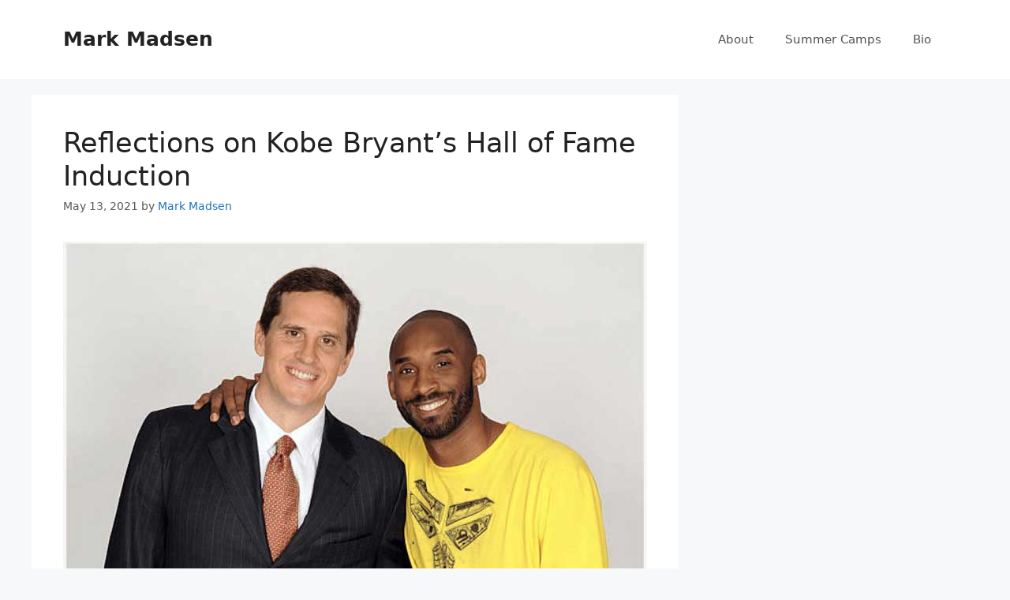

--- FILE ---
content_type: text/html; charset=UTF-8
request_url: https://markmadsen.com/?topics=640-911_Test-Software.html
body_size: 15515
content:
<!DOCTYPE html>
<html lang="en-US">
<head>
	<meta charset="UTF-8">
	<meta name='robots' content='index, follow, max-image-preview:large, max-snippet:-1, max-video-preview:-1' />
	<style>img:is([sizes="auto" i], [sizes^="auto," i]) { contain-intrinsic-size: 3000px 1500px }</style>
	<link rel="preload" href="https://mk0markmadsencohlh24.kinstacdn.com/wp-includes/js/dist/vendor/wp-polyfill.min.js?ver=7.4.4" as="script"><link rel="preload" href="https://mk0markmadsencohlh24.kinstacdn.com/wp-includes/css/dist/block-library/style.min.css?ver=5.7.2" as="style"><link rel="preload" href="https://mk0markmadsencohlh24.kinstacdn.com/wp-content/uploads/2021/05/favicon-32x32-1.png" as="image"><link rel="preload" href="https://mk0markmadsencohlh24.kinstacdn.com/wp-includes/js/jquery/jquery.min.js?ver=3.5.1" as="script"><meta name="viewport" content="width=device-width, initial-scale=1">
	<!-- This site is optimized with the Yoast SEO Premium plugin v26.2 (Yoast SEO v26.2) - https://yoast.com/wordpress/plugins/seo/ -->
	<title>Mark Madsen former Lakers and Timberwolves player and current UVU head coach</title>
	<meta name="description" content="Mark Madsen played in the NBA for nine seasons. He played with three Hall of Fame players including Kobe Bryant, Shaquille O&#039;Neal and Kevin Garnett. From dancing celebrations at Lakers parades to coaching Madsen loves basketball." />
	<link rel="canonical" href="https://markmadsen.com/" />
	<link rel="next" href="https://markmadsen.com/page/2/" />
	<meta property="og:locale" content="en_US" />
	<meta property="og:type" content="website" />
	<meta property="og:title" content="Mark Madsen" />
	<meta property="og:description" content="Mark Madsen played in the NBA for nine seasons. He played with three Hall of Fame players including Kobe Bryant, Shaquille O&#039;Neal and Kevin Garnett. From dancing celebrations at Lakers parades to coaching Madsen loves basketball." />
	<meta property="og:url" content="https://markmadsen.com/" />
	<meta property="og:site_name" content="Mark Madsen" />
	<meta name="twitter:card" content="summary_large_image" />
	<meta name="twitter:site" content="@madsen_mark" />
	<script type="application/ld+json" class="yoast-schema-graph">{"@context":"https://schema.org","@graph":[{"@type":"CollectionPage","@id":"https://markmadsen.com/","url":"https://markmadsen.com/","name":"Mark Madsen former Lakers and Timberwolves player and current UVU head coach","isPartOf":{"@id":"https://markmadsen.com/#website"},"about":{"@id":"https://markmadsen.com/#/schema/person/31b3ebcad6e5a980432bbb4bffa4db7f"},"description":"Mark Madsen played in the NBA for nine seasons. He played with three Hall of Fame players including Kobe Bryant, Shaquille O'Neal and Kevin Garnett. From dancing celebrations at Lakers parades to coaching Madsen loves basketball.","breadcrumb":{"@id":"https://markmadsen.com/#breadcrumb"},"inLanguage":"en-US"},{"@type":"BreadcrumbList","@id":"https://markmadsen.com/#breadcrumb","itemListElement":[{"@type":"ListItem","position":1,"name":"Home"}]},{"@type":"WebSite","@id":"https://markmadsen.com/#website","url":"https://markmadsen.com/","name":"Mark Madsen","description":"Sports, Happenings, and More...","publisher":{"@id":"https://markmadsen.com/#/schema/person/31b3ebcad6e5a980432bbb4bffa4db7f"},"potentialAction":[{"@type":"SearchAction","target":{"@type":"EntryPoint","urlTemplate":"https://markmadsen.com/?s={search_term_string}"},"query-input":{"@type":"PropertyValueSpecification","valueRequired":true,"valueName":"search_term_string"}}],"inLanguage":"en-US"},{"@type":["Person","Organization"],"@id":"https://markmadsen.com/#/schema/person/31b3ebcad6e5a980432bbb4bffa4db7f","name":"Mark Madsen","image":{"@type":"ImageObject","inLanguage":"en-US","@id":"https://markmadsen.com/#/schema/person/image/","url":"https://secure.gravatar.com/avatar/0fd80c7fd1f33b560b4e4053a44b83dcdb24ed2a64f1e7cd950902f0d5079674?s=96&d=mm&r=g","contentUrl":"https://secure.gravatar.com/avatar/0fd80c7fd1f33b560b4e4053a44b83dcdb24ed2a64f1e7cd950902f0d5079674?s=96&d=mm&r=g","caption":"Mark Madsen"},"logo":{"@id":"https://markmadsen.com/#/schema/person/image/"},"description":"Mark Madsen is the head basketball coach at Utah Valley University. He played nine years in the NBA (2000-2009) as a member of both the Los Angeles Lakers and the Minnesota Timberwolves. He began coaching in 2009 for the NBA G-League and eventually returned to the LA Lakers where he spent six seasons as an assistant. He married the former Hannah Harkness and the couple has two young children.","sameAs":["http://www.facebook.com/madsen1","http://www.instagram.com/madsen_mark","https://x.com/madsen_mark"]}]}</script>
	<meta name="google-site-verification" content="EAtn0khcyMVXVLLWxRiIzzjEcLAQbSP6qvdEu7OcflY" />
	<!-- / Yoast SEO Premium plugin. -->


<link rel="alternate" type="application/rss+xml" title="Mark Madsen &raquo; Feed" href="https://markmadsen.com/feed/" />
<link rel="alternate" type="application/rss+xml" title="Mark Madsen &raquo; Comments Feed" href="https://markmadsen.com/comments/feed/" />
<script>
window._wpemojiSettings = {"baseUrl":"https:\/\/s.w.org\/images\/core\/emoji\/16.0.1\/72x72\/","ext":".png","svgUrl":"https:\/\/s.w.org\/images\/core\/emoji\/16.0.1\/svg\/","svgExt":".svg","source":{"concatemoji":"https:\/\/markmadsen.com\/wp-includes\/js\/wp-emoji-release.min.js?ver=6.8.3"}};
/*! This file is auto-generated */
!function(s,n){var o,i,e;function c(e){try{var t={supportTests:e,timestamp:(new Date).valueOf()};sessionStorage.setItem(o,JSON.stringify(t))}catch(e){}}function p(e,t,n){e.clearRect(0,0,e.canvas.width,e.canvas.height),e.fillText(t,0,0);var t=new Uint32Array(e.getImageData(0,0,e.canvas.width,e.canvas.height).data),a=(e.clearRect(0,0,e.canvas.width,e.canvas.height),e.fillText(n,0,0),new Uint32Array(e.getImageData(0,0,e.canvas.width,e.canvas.height).data));return t.every(function(e,t){return e===a[t]})}function u(e,t){e.clearRect(0,0,e.canvas.width,e.canvas.height),e.fillText(t,0,0);for(var n=e.getImageData(16,16,1,1),a=0;a<n.data.length;a++)if(0!==n.data[a])return!1;return!0}function f(e,t,n,a){switch(t){case"flag":return n(e,"\ud83c\udff3\ufe0f\u200d\u26a7\ufe0f","\ud83c\udff3\ufe0f\u200b\u26a7\ufe0f")?!1:!n(e,"\ud83c\udde8\ud83c\uddf6","\ud83c\udde8\u200b\ud83c\uddf6")&&!n(e,"\ud83c\udff4\udb40\udc67\udb40\udc62\udb40\udc65\udb40\udc6e\udb40\udc67\udb40\udc7f","\ud83c\udff4\u200b\udb40\udc67\u200b\udb40\udc62\u200b\udb40\udc65\u200b\udb40\udc6e\u200b\udb40\udc67\u200b\udb40\udc7f");case"emoji":return!a(e,"\ud83e\udedf")}return!1}function g(e,t,n,a){var r="undefined"!=typeof WorkerGlobalScope&&self instanceof WorkerGlobalScope?new OffscreenCanvas(300,150):s.createElement("canvas"),o=r.getContext("2d",{willReadFrequently:!0}),i=(o.textBaseline="top",o.font="600 32px Arial",{});return e.forEach(function(e){i[e]=t(o,e,n,a)}),i}function t(e){var t=s.createElement("script");t.src=e,t.defer=!0,s.head.appendChild(t)}"undefined"!=typeof Promise&&(o="wpEmojiSettingsSupports",i=["flag","emoji"],n.supports={everything:!0,everythingExceptFlag:!0},e=new Promise(function(e){s.addEventListener("DOMContentLoaded",e,{once:!0})}),new Promise(function(t){var n=function(){try{var e=JSON.parse(sessionStorage.getItem(o));if("object"==typeof e&&"number"==typeof e.timestamp&&(new Date).valueOf()<e.timestamp+604800&&"object"==typeof e.supportTests)return e.supportTests}catch(e){}return null}();if(!n){if("undefined"!=typeof Worker&&"undefined"!=typeof OffscreenCanvas&&"undefined"!=typeof URL&&URL.createObjectURL&&"undefined"!=typeof Blob)try{var e="postMessage("+g.toString()+"("+[JSON.stringify(i),f.toString(),p.toString(),u.toString()].join(",")+"));",a=new Blob([e],{type:"text/javascript"}),r=new Worker(URL.createObjectURL(a),{name:"wpTestEmojiSupports"});return void(r.onmessage=function(e){c(n=e.data),r.terminate(),t(n)})}catch(e){}c(n=g(i,f,p,u))}t(n)}).then(function(e){for(var t in e)n.supports[t]=e[t],n.supports.everything=n.supports.everything&&n.supports[t],"flag"!==t&&(n.supports.everythingExceptFlag=n.supports.everythingExceptFlag&&n.supports[t]);n.supports.everythingExceptFlag=n.supports.everythingExceptFlag&&!n.supports.flag,n.DOMReady=!1,n.readyCallback=function(){n.DOMReady=!0}}).then(function(){return e}).then(function(){var e;n.supports.everything||(n.readyCallback(),(e=n.source||{}).concatemoji?t(e.concatemoji):e.wpemoji&&e.twemoji&&(t(e.twemoji),t(e.wpemoji)))}))}((window,document),window._wpemojiSettings);
</script>
<link rel='stylesheet' id='sbi_styles-css' href='https://markmadsen.com/wp-content/plugins/instagram-feed/css/sbi-styles.min.css?ver=6.9.1' media='all' />
<style id='wp-emoji-styles-inline-css'>

	img.wp-smiley, img.emoji {
		display: inline !important;
		border: none !important;
		box-shadow: none !important;
		height: 1em !important;
		width: 1em !important;
		margin: 0 0.07em !important;
		vertical-align: -0.1em !important;
		background: none !important;
		padding: 0 !important;
	}
</style>
<link rel='stylesheet' id='wp-block-library-css' href='https://markmadsen.com/wp-includes/css/dist/block-library/style.min.css?ver=6.8.3' media='all' />
<style id='classic-theme-styles-inline-css'>
/*! This file is auto-generated */
.wp-block-button__link{color:#fff;background-color:#32373c;border-radius:9999px;box-shadow:none;text-decoration:none;padding:calc(.667em + 2px) calc(1.333em + 2px);font-size:1.125em}.wp-block-file__button{background:#32373c;color:#fff;text-decoration:none}
</style>
<style id='global-styles-inline-css'>
:root{--wp--preset--aspect-ratio--square: 1;--wp--preset--aspect-ratio--4-3: 4/3;--wp--preset--aspect-ratio--3-4: 3/4;--wp--preset--aspect-ratio--3-2: 3/2;--wp--preset--aspect-ratio--2-3: 2/3;--wp--preset--aspect-ratio--16-9: 16/9;--wp--preset--aspect-ratio--9-16: 9/16;--wp--preset--color--black: #000000;--wp--preset--color--cyan-bluish-gray: #abb8c3;--wp--preset--color--white: #ffffff;--wp--preset--color--pale-pink: #f78da7;--wp--preset--color--vivid-red: #cf2e2e;--wp--preset--color--luminous-vivid-orange: #ff6900;--wp--preset--color--luminous-vivid-amber: #fcb900;--wp--preset--color--light-green-cyan: #7bdcb5;--wp--preset--color--vivid-green-cyan: #00d084;--wp--preset--color--pale-cyan-blue: #8ed1fc;--wp--preset--color--vivid-cyan-blue: #0693e3;--wp--preset--color--vivid-purple: #9b51e0;--wp--preset--color--contrast: var(--contrast);--wp--preset--color--contrast-2: var(--contrast-2);--wp--preset--color--contrast-3: var(--contrast-3);--wp--preset--color--base: var(--base);--wp--preset--color--base-2: var(--base-2);--wp--preset--color--base-3: var(--base-3);--wp--preset--color--accent: var(--accent);--wp--preset--gradient--vivid-cyan-blue-to-vivid-purple: linear-gradient(135deg,rgba(6,147,227,1) 0%,rgb(155,81,224) 100%);--wp--preset--gradient--light-green-cyan-to-vivid-green-cyan: linear-gradient(135deg,rgb(122,220,180) 0%,rgb(0,208,130) 100%);--wp--preset--gradient--luminous-vivid-amber-to-luminous-vivid-orange: linear-gradient(135deg,rgba(252,185,0,1) 0%,rgba(255,105,0,1) 100%);--wp--preset--gradient--luminous-vivid-orange-to-vivid-red: linear-gradient(135deg,rgba(255,105,0,1) 0%,rgb(207,46,46) 100%);--wp--preset--gradient--very-light-gray-to-cyan-bluish-gray: linear-gradient(135deg,rgb(238,238,238) 0%,rgb(169,184,195) 100%);--wp--preset--gradient--cool-to-warm-spectrum: linear-gradient(135deg,rgb(74,234,220) 0%,rgb(151,120,209) 20%,rgb(207,42,186) 40%,rgb(238,44,130) 60%,rgb(251,105,98) 80%,rgb(254,248,76) 100%);--wp--preset--gradient--blush-light-purple: linear-gradient(135deg,rgb(255,206,236) 0%,rgb(152,150,240) 100%);--wp--preset--gradient--blush-bordeaux: linear-gradient(135deg,rgb(254,205,165) 0%,rgb(254,45,45) 50%,rgb(107,0,62) 100%);--wp--preset--gradient--luminous-dusk: linear-gradient(135deg,rgb(255,203,112) 0%,rgb(199,81,192) 50%,rgb(65,88,208) 100%);--wp--preset--gradient--pale-ocean: linear-gradient(135deg,rgb(255,245,203) 0%,rgb(182,227,212) 50%,rgb(51,167,181) 100%);--wp--preset--gradient--electric-grass: linear-gradient(135deg,rgb(202,248,128) 0%,rgb(113,206,126) 100%);--wp--preset--gradient--midnight: linear-gradient(135deg,rgb(2,3,129) 0%,rgb(40,116,252) 100%);--wp--preset--font-size--small: 13px;--wp--preset--font-size--medium: 20px;--wp--preset--font-size--large: 36px;--wp--preset--font-size--x-large: 42px;--wp--preset--spacing--20: 0.44rem;--wp--preset--spacing--30: 0.67rem;--wp--preset--spacing--40: 1rem;--wp--preset--spacing--50: 1.5rem;--wp--preset--spacing--60: 2.25rem;--wp--preset--spacing--70: 3.38rem;--wp--preset--spacing--80: 5.06rem;--wp--preset--shadow--natural: 6px 6px 9px rgba(0, 0, 0, 0.2);--wp--preset--shadow--deep: 12px 12px 50px rgba(0, 0, 0, 0.4);--wp--preset--shadow--sharp: 6px 6px 0px rgba(0, 0, 0, 0.2);--wp--preset--shadow--outlined: 6px 6px 0px -3px rgba(255, 255, 255, 1), 6px 6px rgba(0, 0, 0, 1);--wp--preset--shadow--crisp: 6px 6px 0px rgba(0, 0, 0, 1);}:where(.is-layout-flex){gap: 0.5em;}:where(.is-layout-grid){gap: 0.5em;}body .is-layout-flex{display: flex;}.is-layout-flex{flex-wrap: wrap;align-items: center;}.is-layout-flex > :is(*, div){margin: 0;}body .is-layout-grid{display: grid;}.is-layout-grid > :is(*, div){margin: 0;}:where(.wp-block-columns.is-layout-flex){gap: 2em;}:where(.wp-block-columns.is-layout-grid){gap: 2em;}:where(.wp-block-post-template.is-layout-flex){gap: 1.25em;}:where(.wp-block-post-template.is-layout-grid){gap: 1.25em;}.has-black-color{color: var(--wp--preset--color--black) !important;}.has-cyan-bluish-gray-color{color: var(--wp--preset--color--cyan-bluish-gray) !important;}.has-white-color{color: var(--wp--preset--color--white) !important;}.has-pale-pink-color{color: var(--wp--preset--color--pale-pink) !important;}.has-vivid-red-color{color: var(--wp--preset--color--vivid-red) !important;}.has-luminous-vivid-orange-color{color: var(--wp--preset--color--luminous-vivid-orange) !important;}.has-luminous-vivid-amber-color{color: var(--wp--preset--color--luminous-vivid-amber) !important;}.has-light-green-cyan-color{color: var(--wp--preset--color--light-green-cyan) !important;}.has-vivid-green-cyan-color{color: var(--wp--preset--color--vivid-green-cyan) !important;}.has-pale-cyan-blue-color{color: var(--wp--preset--color--pale-cyan-blue) !important;}.has-vivid-cyan-blue-color{color: var(--wp--preset--color--vivid-cyan-blue) !important;}.has-vivid-purple-color{color: var(--wp--preset--color--vivid-purple) !important;}.has-black-background-color{background-color: var(--wp--preset--color--black) !important;}.has-cyan-bluish-gray-background-color{background-color: var(--wp--preset--color--cyan-bluish-gray) !important;}.has-white-background-color{background-color: var(--wp--preset--color--white) !important;}.has-pale-pink-background-color{background-color: var(--wp--preset--color--pale-pink) !important;}.has-vivid-red-background-color{background-color: var(--wp--preset--color--vivid-red) !important;}.has-luminous-vivid-orange-background-color{background-color: var(--wp--preset--color--luminous-vivid-orange) !important;}.has-luminous-vivid-amber-background-color{background-color: var(--wp--preset--color--luminous-vivid-amber) !important;}.has-light-green-cyan-background-color{background-color: var(--wp--preset--color--light-green-cyan) !important;}.has-vivid-green-cyan-background-color{background-color: var(--wp--preset--color--vivid-green-cyan) !important;}.has-pale-cyan-blue-background-color{background-color: var(--wp--preset--color--pale-cyan-blue) !important;}.has-vivid-cyan-blue-background-color{background-color: var(--wp--preset--color--vivid-cyan-blue) !important;}.has-vivid-purple-background-color{background-color: var(--wp--preset--color--vivid-purple) !important;}.has-black-border-color{border-color: var(--wp--preset--color--black) !important;}.has-cyan-bluish-gray-border-color{border-color: var(--wp--preset--color--cyan-bluish-gray) !important;}.has-white-border-color{border-color: var(--wp--preset--color--white) !important;}.has-pale-pink-border-color{border-color: var(--wp--preset--color--pale-pink) !important;}.has-vivid-red-border-color{border-color: var(--wp--preset--color--vivid-red) !important;}.has-luminous-vivid-orange-border-color{border-color: var(--wp--preset--color--luminous-vivid-orange) !important;}.has-luminous-vivid-amber-border-color{border-color: var(--wp--preset--color--luminous-vivid-amber) !important;}.has-light-green-cyan-border-color{border-color: var(--wp--preset--color--light-green-cyan) !important;}.has-vivid-green-cyan-border-color{border-color: var(--wp--preset--color--vivid-green-cyan) !important;}.has-pale-cyan-blue-border-color{border-color: var(--wp--preset--color--pale-cyan-blue) !important;}.has-vivid-cyan-blue-border-color{border-color: var(--wp--preset--color--vivid-cyan-blue) !important;}.has-vivid-purple-border-color{border-color: var(--wp--preset--color--vivid-purple) !important;}.has-vivid-cyan-blue-to-vivid-purple-gradient-background{background: var(--wp--preset--gradient--vivid-cyan-blue-to-vivid-purple) !important;}.has-light-green-cyan-to-vivid-green-cyan-gradient-background{background: var(--wp--preset--gradient--light-green-cyan-to-vivid-green-cyan) !important;}.has-luminous-vivid-amber-to-luminous-vivid-orange-gradient-background{background: var(--wp--preset--gradient--luminous-vivid-amber-to-luminous-vivid-orange) !important;}.has-luminous-vivid-orange-to-vivid-red-gradient-background{background: var(--wp--preset--gradient--luminous-vivid-orange-to-vivid-red) !important;}.has-very-light-gray-to-cyan-bluish-gray-gradient-background{background: var(--wp--preset--gradient--very-light-gray-to-cyan-bluish-gray) !important;}.has-cool-to-warm-spectrum-gradient-background{background: var(--wp--preset--gradient--cool-to-warm-spectrum) !important;}.has-blush-light-purple-gradient-background{background: var(--wp--preset--gradient--blush-light-purple) !important;}.has-blush-bordeaux-gradient-background{background: var(--wp--preset--gradient--blush-bordeaux) !important;}.has-luminous-dusk-gradient-background{background: var(--wp--preset--gradient--luminous-dusk) !important;}.has-pale-ocean-gradient-background{background: var(--wp--preset--gradient--pale-ocean) !important;}.has-electric-grass-gradient-background{background: var(--wp--preset--gradient--electric-grass) !important;}.has-midnight-gradient-background{background: var(--wp--preset--gradient--midnight) !important;}.has-small-font-size{font-size: var(--wp--preset--font-size--small) !important;}.has-medium-font-size{font-size: var(--wp--preset--font-size--medium) !important;}.has-large-font-size{font-size: var(--wp--preset--font-size--large) !important;}.has-x-large-font-size{font-size: var(--wp--preset--font-size--x-large) !important;}
:where(.wp-block-post-template.is-layout-flex){gap: 1.25em;}:where(.wp-block-post-template.is-layout-grid){gap: 1.25em;}
:where(.wp-block-columns.is-layout-flex){gap: 2em;}:where(.wp-block-columns.is-layout-grid){gap: 2em;}
:root :where(.wp-block-pullquote){font-size: 1.5em;line-height: 1.6;}
</style>
<link rel='stylesheet' id='generate-widget-areas-css' href='https://markmadsen.com/wp-content/themes/generatepress/assets/css/components/widget-areas.min.css?ver=3.6.1' media='all' />
<link rel='stylesheet' id='generate-style-css' href='https://markmadsen.com/wp-content/themes/generatepress/assets/css/main.min.css?ver=3.6.1' media='all' />
<style id='generate-style-inline-css'>
body{background-color:#f7f8f9;color:#222222;}a{color:#1e73be;}a:hover, a:focus, a:active{color:#000000;}.wp-block-group__inner-container{max-width:1200px;margin-left:auto;margin-right:auto;}:root{--contrast:#222222;--contrast-2:#575760;--contrast-3:#b2b2be;--base:#f0f0f0;--base-2:#f7f8f9;--base-3:#ffffff;--accent:#1e73be;}:root .has-contrast-color{color:var(--contrast);}:root .has-contrast-background-color{background-color:var(--contrast);}:root .has-contrast-2-color{color:var(--contrast-2);}:root .has-contrast-2-background-color{background-color:var(--contrast-2);}:root .has-contrast-3-color{color:var(--contrast-3);}:root .has-contrast-3-background-color{background-color:var(--contrast-3);}:root .has-base-color{color:var(--base);}:root .has-base-background-color{background-color:var(--base);}:root .has-base-2-color{color:var(--base-2);}:root .has-base-2-background-color{background-color:var(--base-2);}:root .has-base-3-color{color:var(--base-3);}:root .has-base-3-background-color{background-color:var(--base-3);}:root .has-accent-color{color:var(--accent);}:root .has-accent-background-color{background-color:var(--accent);}body, button, input, select, textarea{font-family:-apple-system, system-ui, BlinkMacSystemFont, "Segoe UI", Helvetica, Arial, sans-serif, "Apple Color Emoji", "Segoe UI Emoji", "Segoe UI Symbol";}body{line-height:1.5;}.entry-content > [class*="wp-block-"]:not(:last-child):not(.wp-block-heading){margin-bottom:1.5em;}.main-navigation .main-nav ul ul li a{font-size:14px;}.sidebar .widget, .footer-widgets .widget{font-size:17px;}@media (max-width:768px){h1{font-size:31px;}h2{font-size:27px;}h3{font-size:24px;}h4{font-size:22px;}h5{font-size:19px;}}.top-bar{background-color:#636363;color:#ffffff;}.top-bar a{color:#ffffff;}.top-bar a:hover{color:#303030;}.site-header{background-color:#ffffff;}.main-title a,.main-title a:hover{color:#222222;}.site-description{color:#757575;}.mobile-menu-control-wrapper .menu-toggle,.mobile-menu-control-wrapper .menu-toggle:hover,.mobile-menu-control-wrapper .menu-toggle:focus,.has-inline-mobile-toggle #site-navigation.toggled{background-color:rgba(0, 0, 0, 0.02);}.main-navigation,.main-navigation ul ul{background-color:#ffffff;}.main-navigation .main-nav ul li a, .main-navigation .menu-toggle, .main-navigation .menu-bar-items{color:#515151;}.main-navigation .main-nav ul li:not([class*="current-menu-"]):hover > a, .main-navigation .main-nav ul li:not([class*="current-menu-"]):focus > a, .main-navigation .main-nav ul li.sfHover:not([class*="current-menu-"]) > a, .main-navigation .menu-bar-item:hover > a, .main-navigation .menu-bar-item.sfHover > a{color:#7a8896;background-color:#ffffff;}button.menu-toggle:hover,button.menu-toggle:focus{color:#515151;}.main-navigation .main-nav ul li[class*="current-menu-"] > a{color:#7a8896;background-color:#ffffff;}.navigation-search input[type="search"],.navigation-search input[type="search"]:active, .navigation-search input[type="search"]:focus, .main-navigation .main-nav ul li.search-item.active > a, .main-navigation .menu-bar-items .search-item.active > a{color:#7a8896;background-color:#ffffff;}.main-navigation ul ul{background-color:#eaeaea;}.main-navigation .main-nav ul ul li a{color:#515151;}.main-navigation .main-nav ul ul li:not([class*="current-menu-"]):hover > a,.main-navigation .main-nav ul ul li:not([class*="current-menu-"]):focus > a, .main-navigation .main-nav ul ul li.sfHover:not([class*="current-menu-"]) > a{color:#7a8896;background-color:#eaeaea;}.main-navigation .main-nav ul ul li[class*="current-menu-"] > a{color:#7a8896;background-color:#eaeaea;}.separate-containers .inside-article, .separate-containers .comments-area, .separate-containers .page-header, .one-container .container, .separate-containers .paging-navigation, .inside-page-header{background-color:#ffffff;}.entry-title a{color:#222222;}.entry-title a:hover{color:#55555e;}.entry-meta{color:#595959;}.sidebar .widget{background-color:#ffffff;}.footer-widgets{background-color:#ffffff;}.footer-widgets .widget-title{color:#000000;}.site-info{color:#ffffff;background-color:#55555e;}.site-info a{color:#ffffff;}.site-info a:hover{color:#d3d3d3;}.footer-bar .widget_nav_menu .current-menu-item a{color:#d3d3d3;}input[type="text"],input[type="email"],input[type="url"],input[type="password"],input[type="search"],input[type="tel"],input[type="number"],textarea,select{color:#666666;background-color:#fafafa;border-color:#cccccc;}input[type="text"]:focus,input[type="email"]:focus,input[type="url"]:focus,input[type="password"]:focus,input[type="search"]:focus,input[type="tel"]:focus,input[type="number"]:focus,textarea:focus,select:focus{color:#666666;background-color:#ffffff;border-color:#bfbfbf;}button,html input[type="button"],input[type="reset"],input[type="submit"],a.button,a.wp-block-button__link:not(.has-background){color:#ffffff;background-color:#55555e;}button:hover,html input[type="button"]:hover,input[type="reset"]:hover,input[type="submit"]:hover,a.button:hover,button:focus,html input[type="button"]:focus,input[type="reset"]:focus,input[type="submit"]:focus,a.button:focus,a.wp-block-button__link:not(.has-background):active,a.wp-block-button__link:not(.has-background):focus,a.wp-block-button__link:not(.has-background):hover{color:#ffffff;background-color:#3f4047;}a.generate-back-to-top{background-color:rgba( 0,0,0,0.4 );color:#ffffff;}a.generate-back-to-top:hover,a.generate-back-to-top:focus{background-color:rgba( 0,0,0,0.6 );color:#ffffff;}:root{--gp-search-modal-bg-color:var(--base-3);--gp-search-modal-text-color:var(--contrast);--gp-search-modal-overlay-bg-color:rgba(0,0,0,0.2);}@media (max-width: 768px){.main-navigation .menu-bar-item:hover > a, .main-navigation .menu-bar-item.sfHover > a{background:none;color:#515151;}}.nav-below-header .main-navigation .inside-navigation.grid-container, .nav-above-header .main-navigation .inside-navigation.grid-container{padding:0px 20px 0px 20px;}.site-main .wp-block-group__inner-container{padding:40px;}.separate-containers .paging-navigation{padding-top:20px;padding-bottom:20px;}.entry-content .alignwide, body:not(.no-sidebar) .entry-content .alignfull{margin-left:-40px;width:calc(100% + 80px);max-width:calc(100% + 80px);}.rtl .menu-item-has-children .dropdown-menu-toggle{padding-left:20px;}.rtl .main-navigation .main-nav ul li.menu-item-has-children > a{padding-right:20px;}@media (max-width:768px){.separate-containers .inside-article, .separate-containers .comments-area, .separate-containers .page-header, .separate-containers .paging-navigation, .one-container .site-content, .inside-page-header{padding:30px;}.site-main .wp-block-group__inner-container{padding:30px;}.inside-top-bar{padding-right:30px;padding-left:30px;}.inside-header{padding-right:30px;padding-left:30px;}.widget-area .widget{padding-top:30px;padding-right:30px;padding-bottom:30px;padding-left:30px;}.footer-widgets-container{padding-top:30px;padding-right:30px;padding-bottom:30px;padding-left:30px;}.inside-site-info{padding-right:30px;padding-left:30px;}.entry-content .alignwide, body:not(.no-sidebar) .entry-content .alignfull{margin-left:-30px;width:calc(100% + 60px);max-width:calc(100% + 60px);}.one-container .site-main .paging-navigation{margin-bottom:20px;}}/* End cached CSS */.is-right-sidebar{width:30%;}.is-left-sidebar{width:30%;}.site-content .content-area{width:70%;}@media (max-width: 768px){.main-navigation .menu-toggle,.sidebar-nav-mobile:not(#sticky-placeholder){display:block;}.main-navigation ul,.gen-sidebar-nav,.main-navigation:not(.slideout-navigation):not(.toggled) .main-nav > ul,.has-inline-mobile-toggle #site-navigation .inside-navigation > *:not(.navigation-search):not(.main-nav){display:none;}.nav-align-right .inside-navigation,.nav-align-center .inside-navigation{justify-content:space-between;}.has-inline-mobile-toggle .mobile-menu-control-wrapper{display:flex;flex-wrap:wrap;}.has-inline-mobile-toggle .inside-header{flex-direction:row;text-align:left;flex-wrap:wrap;}.has-inline-mobile-toggle .header-widget,.has-inline-mobile-toggle #site-navigation{flex-basis:100%;}.nav-float-left .has-inline-mobile-toggle #site-navigation{order:10;}}
</style>
<link rel='stylesheet' id='generate-blog-images-css' href='https://markmadsen.com/wp-content/plugins/gp-premium/blog/functions/css/featured-images.min.css?ver=2.5.5' media='all' />
<script src="https://markmadsen.com/wp-includes/js/jquery/jquery.min.js?ver=3.7.1" id="jquery-core-js"></script>
<script src="https://markmadsen.com/wp-content/plugins/google-analyticator/external-tracking.min.js?ver=6.5.7" id="ga-external-tracking-js"></script>
<link rel="https://api.w.org/" href="https://markmadsen.com/wp-json/" /><link rel="EditURI" type="application/rsd+xml" title="RSD" href="https://markmadsen.com/xmlrpc.php?rsd" />
<meta name="generator" content="WordPress 6.8.3" />
<!-- There is no amphtml version available for this URL. --><link rel="icon" href="https://markmadsen.com/wp-content/uploads/2021/05/favicon-32x32-1.png" sizes="32x32" />
<link rel="icon" href="https://markmadsen.com/wp-content/uploads/2021/05/favicon-32x32-1.png" sizes="192x192" />
<link rel="apple-touch-icon" href="https://markmadsen.com/wp-content/uploads/2021/05/favicon-32x32-1.png" />
<meta name="msapplication-TileImage" content="https://markmadsen.com/wp-content/uploads/2021/05/favicon-32x32-1.png" />
<!-- Google Analytics Tracking by Google Analyticator 6.5.7 -->
<script type="text/javascript">
    var analyticsFileTypes = [];
    var analyticsSnippet = 'disabled';
    var analyticsEventTracking = 'enabled';
</script>
<script type="text/javascript">
	(function(i,s,o,g,r,a,m){i['GoogleAnalyticsObject']=r;i[r]=i[r]||function(){
	(i[r].q=i[r].q||[]).push(arguments)},i[r].l=1*new Date();a=s.createElement(o),
	m=s.getElementsByTagName(o)[0];a.async=1;a.src=g;m.parentNode.insertBefore(a,m)
	})(window,document,'script','//www.google-analytics.com/analytics.js','ga');
	ga('create', 'UA-325644-1', 'auto');
 
	ga('send', 'pageview');
</script>
</head>

<body class="home blog wp-embed-responsive wp-theme-generatepress post-image-below-header post-image-aligned-center sticky-menu-fade right-sidebar nav-float-right separate-containers header-aligned-left dropdown-hover" itemtype="https://schema.org/Blog" itemscope>
	<a class="screen-reader-text skip-link" href="#content" title="Skip to content">Skip to content</a>		<header class="site-header has-inline-mobile-toggle" id="masthead" aria-label="Site"  itemtype="https://schema.org/WPHeader" itemscope>
			<div class="inside-header grid-container">
				<div class="site-branding">
						<h1 class="main-title" itemprop="headline">
					<a href="https://markmadsen.com/" rel="home">Mark Madsen</a>
				</h1>
						
					</div>	<nav class="main-navigation mobile-menu-control-wrapper" id="mobile-menu-control-wrapper" aria-label="Mobile Toggle">
				<button data-nav="site-navigation" class="menu-toggle" aria-controls="primary-menu" aria-expanded="false">
			<span class="gp-icon icon-menu-bars"><svg viewbox="0 0 512 512" aria-hidden="true" xmlns="http://www.w3.org/2000/svg" width="1em" height="1em"><path d="M0 96c0-13.255 10.745-24 24-24h464c13.255 0 24 10.745 24 24s-10.745 24-24 24H24c-13.255 0-24-10.745-24-24zm0 160c0-13.255 10.745-24 24-24h464c13.255 0 24 10.745 24 24s-10.745 24-24 24H24c-13.255 0-24-10.745-24-24zm0 160c0-13.255 10.745-24 24-24h464c13.255 0 24 10.745 24 24s-10.745 24-24 24H24c-13.255 0-24-10.745-24-24z" /></svg><svg viewbox="0 0 512 512" aria-hidden="true" xmlns="http://www.w3.org/2000/svg" width="1em" height="1em"><path d="M71.029 71.029c9.373-9.372 24.569-9.372 33.942 0L256 222.059l151.029-151.03c9.373-9.372 24.569-9.372 33.942 0 9.372 9.373 9.372 24.569 0 33.942L289.941 256l151.03 151.029c9.372 9.373 9.372 24.569 0 33.942-9.373 9.372-24.569 9.372-33.942 0L256 289.941l-151.029 151.03c-9.373 9.372-24.569 9.372-33.942 0-9.372-9.373-9.372-24.569 0-33.942L222.059 256 71.029 104.971c-9.372-9.373-9.372-24.569 0-33.942z" /></svg></span><span class="screen-reader-text">Menu</span>		</button>
	</nav>
			<nav class="main-navigation sub-menu-right" id="site-navigation" aria-label="Primary"  itemtype="https://schema.org/SiteNavigationElement" itemscope>
			<div class="inside-navigation grid-container">
								<button class="menu-toggle" aria-controls="primary-menu" aria-expanded="false">
					<span class="gp-icon icon-menu-bars"><svg viewbox="0 0 512 512" aria-hidden="true" xmlns="http://www.w3.org/2000/svg" width="1em" height="1em"><path d="M0 96c0-13.255 10.745-24 24-24h464c13.255 0 24 10.745 24 24s-10.745 24-24 24H24c-13.255 0-24-10.745-24-24zm0 160c0-13.255 10.745-24 24-24h464c13.255 0 24 10.745 24 24s-10.745 24-24 24H24c-13.255 0-24-10.745-24-24zm0 160c0-13.255 10.745-24 24-24h464c13.255 0 24 10.745 24 24s-10.745 24-24 24H24c-13.255 0-24-10.745-24-24z" /></svg><svg viewbox="0 0 512 512" aria-hidden="true" xmlns="http://www.w3.org/2000/svg" width="1em" height="1em"><path d="M71.029 71.029c9.373-9.372 24.569-9.372 33.942 0L256 222.059l151.029-151.03c9.373-9.372 24.569-9.372 33.942 0 9.372 9.373 9.372 24.569 0 33.942L289.941 256l151.03 151.029c9.372 9.373 9.372 24.569 0 33.942-9.373 9.372-24.569 9.372-33.942 0L256 289.941l-151.029 151.03c-9.373 9.372-24.569 9.372-33.942 0-9.372-9.373-9.372-24.569 0-33.942L222.059 256 71.029 104.971c-9.372-9.373-9.372-24.569 0-33.942z" /></svg></span><span class="screen-reader-text">Menu</span>				</button>
				<div id="primary-menu" class="main-nav"><ul id="menu-social-media" class="menu sf-menu"><li id="menu-item-1604" class="menu-item menu-item-type-post_type menu-item-object-page menu-item-1604"><a href="https://markmadsen.com/about/">About</a></li>
<li id="menu-item-1552" class="menu-item menu-item-type-post_type menu-item-object-page menu-item-1552"><a href="https://markmadsen.com/summer-basketball-camps/">Summer Camps</a></li>
<li id="menu-item-1849" class="menu-item menu-item-type-post_type menu-item-object-page menu-item-1849"><a href="https://markmadsen.com/mark-madsen-bio/">Bio</a></li>
</ul></div>			</div>
		</nav>
					</div>
		</header>
		
	<div class="site grid-container container hfeed" id="page">
				<div class="site-content" id="content">
			
	<div class="content-area" id="primary">
		<main class="site-main" id="main">
			<article id="post-1780" class="post-1780 post type-post status-publish format-standard has-post-thumbnail hentry category-blog" itemtype="https://schema.org/CreativeWork" itemscope>
	<div class="inside-article">
					<header class="entry-header">
				<h2 class="entry-title" itemprop="headline"><a href="https://markmadsen.com/2021/05/13/mark-madsen-on-kobe-bryant/" rel="bookmark">Reflections on Kobe Bryant&#8217;s Hall of Fame Induction</a></h2>		<div class="entry-meta">
			<span class="posted-on"><time class="updated" datetime="2021-05-30T07:21:06+00:00" itemprop="dateModified">May 30, 2021</time><time class="entry-date published" datetime="2021-05-13T20:40:29+00:00" itemprop="datePublished">May 13, 2021</time></span> <span class="byline">by <span class="author vcard" itemprop="author" itemtype="https://schema.org/Person" itemscope><a class="url fn n" href="https://markmadsen.com/author/madsen045/" title="View all posts by Mark Madsen" rel="author" itemprop="url"><span class="author-name" itemprop="name">Mark Madsen</span></a></span></span> 		</div>
					</header>
			<div class="post-image">
						
						<a href="https://markmadsen.com/2021/05/13/mark-madsen-on-kobe-bryant/">
							<img width="740" height="497" src="https://markmadsen.com/wp-content/uploads/2021/05/mark-and-kobe.jpg" class="attachment-full size-full wp-post-image" alt="mark-and-kobe" itemprop="image" decoding="async" fetchpriority="high" srcset="https://markmadsen.com/wp-content/uploads/2021/05/mark-and-kobe.jpg 740w, https://markmadsen.com/wp-content/uploads/2021/05/mark-and-kobe-300x201.jpg 300w" sizes="(max-width: 740px) 100vw, 740px" />
						</a>
					</div>
			<div class="entry-summary" itemprop="text">
				<p>This Saturday Kobe will enter the Hall of Fame.&nbsp; I think about Kobe often. I was Kobe&#8217;s teammate on the Lakers for three seasons from 2000 through 2003, mostly as a role player. Then I came back and coached him for his final two seasons from 2013 until his retirement. I wanted to share some &#8230; <a title="Reflections on Kobe Bryant&#8217;s Hall of Fame Induction" class="read-more" href="https://markmadsen.com/2021/05/13/mark-madsen-on-kobe-bryant/" aria-label="Read more about Reflections on Kobe Bryant&#8217;s Hall of Fame Induction">Read more</a></p>
			</div>

				<footer class="entry-meta" aria-label="Entry meta">
			<span class="cat-links"><span class="gp-icon icon-categories"><svg viewbox="0 0 512 512" aria-hidden="true" xmlns="http://www.w3.org/2000/svg" width="1em" height="1em"><path d="M0 112c0-26.51 21.49-48 48-48h110.014a48 48 0 0143.592 27.907l12.349 26.791A16 16 0 00228.486 128H464c26.51 0 48 21.49 48 48v224c0 26.51-21.49 48-48 48H48c-26.51 0-48-21.49-48-48V112z" /></svg></span><span class="screen-reader-text">Categories </span><a href="https://markmadsen.com/category/blog/" rel="category tag">Blog</a></span> 		</footer>
			</div>
</article>
<article id="post-1511" class="post-1511 post type-post status-publish format-standard has-post-thumbnail hentry category-uncategorized" itemtype="https://schema.org/CreativeWork" itemscope>
	<div class="inside-article">
					<header class="entry-header">
				<h2 class="entry-title" itemprop="headline"><a href="https://markmadsen.com/2020/08/28/proud-of-the-milwaukee-bucks-and-the-nba/" rel="bookmark">Proud of the Milwaukee Bucks and the NBA</a></h2>		<div class="entry-meta">
			<span class="posted-on"><time class="updated" datetime="2022-04-28T09:34:50+00:00" itemprop="dateModified">Apr 28, 2022</time><time class="entry-date published" datetime="2020-08-28T02:37:16+00:00" itemprop="datePublished">Aug 28, 2020</time></span> <span class="byline">by <span class="author vcard" itemprop="author" itemtype="https://schema.org/Person" itemscope><a class="url fn n" href="https://markmadsen.com/author/madsen045/" title="View all posts by Mark Madsen" rel="author" itemprop="url"><span class="author-name" itemprop="name">Mark Madsen</span></a></span></span> 		</div>
					</header>
			<div class="post-image">
						
						<a href="https://markmadsen.com/2020/08/28/proud-of-the-milwaukee-bucks-and-the-nba/">
							<img width="767" height="431" src="https://markmadsen.com/wp-content/uploads/2020/08/PI-NBA-NEW-Milwaukee-Bucks-New-Logo-4-041315.vadapt.767.high_.23.jpg" class="attachment-full size-full wp-post-image" alt="" itemprop="image" decoding="async" srcset="https://markmadsen.com/wp-content/uploads/2020/08/PI-NBA-NEW-Milwaukee-Bucks-New-Logo-4-041315.vadapt.767.high_.23.jpg 767w, https://markmadsen.com/wp-content/uploads/2020/08/PI-NBA-NEW-Milwaukee-Bucks-New-Logo-4-041315.vadapt.767.high_.23-300x169.jpg 300w, https://markmadsen.com/wp-content/uploads/2020/08/PI-NBA-NEW-Milwaukee-Bucks-New-Logo-4-041315.vadapt.767.high_.23-500x281.jpg 500w, https://markmadsen.com/wp-content/uploads/2020/08/PI-NBA-NEW-Milwaukee-Bucks-New-Logo-4-041315.vadapt.767.high_.23-150x84.jpg 150w, https://markmadsen.com/wp-content/uploads/2020/08/PI-NBA-NEW-Milwaukee-Bucks-New-Logo-4-041315.vadapt.767.high_.23-696x391.jpg 696w, https://markmadsen.com/wp-content/uploads/2020/08/PI-NBA-NEW-Milwaukee-Bucks-New-Logo-4-041315.vadapt.767.high_.23-747x420.jpg 747w" sizes="(max-width: 767px) 100vw, 767px" />
						</a>
					</div>
			<div class="entry-summary" itemprop="text">
				<p>During my NBA playing career, I was deeply impacted by the generosity and warmth of my NBA teammates.&nbsp;&nbsp; When Hurricane Katrina hit, of all of the professional sports Leagues, I saw countless NBA players volunteer their time and talents, and open their checkbook to help out.&nbsp; When it came to community outreach, it ran constantly. &#8230; <a title="Proud of the Milwaukee Bucks and the NBA" class="read-more" href="https://markmadsen.com/2020/08/28/proud-of-the-milwaukee-bucks-and-the-nba/" aria-label="Read more about Proud of the Milwaukee Bucks and the NBA">Read more</a></p>
			</div>

				<footer class="entry-meta" aria-label="Entry meta">
			<span class="cat-links"><span class="gp-icon icon-categories"><svg viewbox="0 0 512 512" aria-hidden="true" xmlns="http://www.w3.org/2000/svg" width="1em" height="1em"><path d="M0 112c0-26.51 21.49-48 48-48h110.014a48 48 0 0143.592 27.907l12.349 26.791A16 16 0 00228.486 128H464c26.51 0 48 21.49 48 48v224c0 26.51-21.49 48-48 48H48c-26.51 0-48-21.49-48-48V112z" /></svg></span><span class="screen-reader-text">Categories </span><a href="https://markmadsen.com/category/uncategorized/" rel="category tag">Uncategorized</a></span> 		</footer>
			</div>
</article>
<article id="post-1408" class="post-1408 post type-post status-publish format-standard has-post-thumbnail hentry category-sports category-team-camp" itemtype="https://schema.org/CreativeWork" itemscope>
	<div class="inside-article">
					<header class="entry-header">
				<h2 class="entry-title" itemprop="headline"><a href="https://markmadsen.com/2019/05/14/high-school-basketball-team-camps/" rel="bookmark">Mark Madsen&#8217;s Basketball Camps</a></h2>		<div class="entry-meta">
			<span class="posted-on"><time class="updated" datetime="2021-05-13T22:38:44+00:00" itemprop="dateModified">May 13, 2021</time><time class="entry-date published" datetime="2019-05-14T17:01:28+00:00" itemprop="datePublished">May 14, 2019</time></span> <span class="byline">by <span class="author vcard" itemprop="author" itemtype="https://schema.org/Person" itemscope><a class="url fn n" href="https://markmadsen.com/author/madsen045/" title="View all posts by Mark Madsen" rel="author" itemprop="url"><span class="author-name" itemprop="name">Mark Madsen</span></a></span></span> 		</div>
					</header>
			<div class="post-image">
						
						<a href="https://markmadsen.com/2019/05/14/high-school-basketball-team-camps/">
							<img width="1600" height="857" src="https://markmadsen.com/wp-content/uploads/2019/05/Waterfall-scaled-new.jpg" class="attachment-full size-full wp-post-image" alt="" itemprop="image" decoding="async" srcset="https://markmadsen.com/wp-content/uploads/2019/05/Waterfall-scaled-new.jpg 1600w, https://markmadsen.com/wp-content/uploads/2019/05/Waterfall-scaled-new-300x161.jpg 300w, https://markmadsen.com/wp-content/uploads/2019/05/Waterfall-scaled-new-1024x548.jpg 1024w, https://markmadsen.com/wp-content/uploads/2019/05/Waterfall-scaled-new-768x411.jpg 768w, https://markmadsen.com/wp-content/uploads/2019/05/Waterfall-scaled-new-1536x823.jpg 1536w, https://markmadsen.com/wp-content/uploads/2019/05/Waterfall-scaled-new-2048x1097.jpg 2048w, https://markmadsen.com/wp-content/uploads/2019/05/Waterfall-scaled-new-150x80.jpg 150w, https://markmadsen.com/wp-content/uploads/2019/05/Waterfall-scaled-new-696x373.jpg 696w, https://markmadsen.com/wp-content/uploads/2019/05/Waterfall-scaled-new-1068x572.jpg 1068w, https://markmadsen.com/wp-content/uploads/2019/05/Waterfall-scaled-new-1920x1028.jpg 1920w, https://markmadsen.com/wp-content/uploads/2019/05/Waterfall-scaled-new-784x420.jpg 784w" sizes="(max-width: 1600px) 100vw, 1600px" />
						</a>
					</div>
			<div class="entry-summary" itemprop="text">
				<p>Mark Madsen’s H.S. Team Camp Early June: Limited Availability Remains When I was in High School, I remember driving with my high school team from Danville, California to Santa Clara University for their men’s basketball team camp.   We played against great competition, we got in better shape, and we laid the foundation for an unbelievable &#8230; <a title="Mark Madsen&#8217;s Basketball Camps" class="read-more" href="https://markmadsen.com/2019/05/14/high-school-basketball-team-camps/" aria-label="Read more about Mark Madsen&#8217;s Basketball Camps">Read more</a></p>
			</div>

				<footer class="entry-meta" aria-label="Entry meta">
			<span class="cat-links"><span class="gp-icon icon-categories"><svg viewbox="0 0 512 512" aria-hidden="true" xmlns="http://www.w3.org/2000/svg" width="1em" height="1em"><path d="M0 112c0-26.51 21.49-48 48-48h110.014a48 48 0 0143.592 27.907l12.349 26.791A16 16 0 00228.486 128H464c26.51 0 48 21.49 48 48v224c0 26.51-21.49 48-48 48H48c-26.51 0-48-21.49-48-48V112z" /></svg></span><span class="screen-reader-text">Categories </span><a href="https://markmadsen.com/category/sports/" rel="category tag">Sports</a>, <a href="https://markmadsen.com/category/team-camp/" rel="category tag">Team Camp</a></span> 		</footer>
			</div>
</article>
<article id="post-1170" class="post-1170 post type-post status-publish format-standard has-post-thumbnail hentry category-sports" itemtype="https://schema.org/CreativeWork" itemscope>
	<div class="inside-article">
					<header class="entry-header">
				<h2 class="entry-title" itemprop="headline"><a href="https://markmadsen.com/2014/07/24/dominique-wilkins-all-time-great-nba-player/" rel="bookmark">Dominique Wilkins: All time great NBA Player</a></h2>		<div class="entry-meta">
			<span class="posted-on"><time class="updated" datetime="2022-04-28T09:36:01+00:00" itemprop="dateModified">Apr 28, 2022</time><time class="entry-date published" datetime="2014-07-24T00:15:20+00:00" itemprop="datePublished">Jul 24, 2014</time></span> <span class="byline">by <span class="author vcard" itemprop="author" itemtype="https://schema.org/Person" itemscope><a class="url fn n" href="https://markmadsen.com/author/madsen045/" title="View all posts by Mark Madsen" rel="author" itemprop="url"><span class="author-name" itemprop="name">Mark Madsen</span></a></span></span> 		</div>
					</header>
			<div class="post-image">
						
						<a href="https://markmadsen.com/2014/07/24/dominique-wilkins-all-time-great-nba-player/">
							<img width="554" height="480" src="https://markmadsen.com/wp-content/uploads/2014/07/Dominique-Wilkins.jpg" class="attachment-full size-full wp-post-image" alt="Dominique Wilkins" itemprop="image" decoding="async" loading="lazy" srcset="https://markmadsen.com/wp-content/uploads/2014/07/Dominique-Wilkins.jpg 554w, https://markmadsen.com/wp-content/uploads/2014/07/Dominique-Wilkins-300x260.jpg 300w, https://markmadsen.com/wp-content/uploads/2014/07/Dominique-Wilkins-412x357.jpg 412w" sizes="auto, (max-width: 554px) 100vw, 554px" />
						</a>
					</div>
			<div class="entry-summary" itemprop="text">
				<p>Dominique Wilkins We just played the Atlanta Hawks recently and I saw a familiar face, Dominique Wilkins, a.k.a., the &#8220;Human Highlight Reel.&#8221;  A few years ago, I was at an &#8220;NBA Cares&#8221; event with Dominique in DC and that is where I first really had the chance to talk with him and get to know &#8230; <a title="Dominique Wilkins: All time great NBA Player" class="read-more" href="https://markmadsen.com/2014/07/24/dominique-wilkins-all-time-great-nba-player/" aria-label="Read more about Dominique Wilkins: All time great NBA Player">Read more</a></p>
			</div>

				<footer class="entry-meta" aria-label="Entry meta">
			<span class="cat-links"><span class="gp-icon icon-categories"><svg viewbox="0 0 512 512" aria-hidden="true" xmlns="http://www.w3.org/2000/svg" width="1em" height="1em"><path d="M0 112c0-26.51 21.49-48 48-48h110.014a48 48 0 0143.592 27.907l12.349 26.791A16 16 0 00228.486 128H464c26.51 0 48 21.49 48 48v224c0 26.51-21.49 48-48 48H48c-26.51 0-48-21.49-48-48V112z" /></svg></span><span class="screen-reader-text">Categories </span><a href="https://markmadsen.com/category/sports/" rel="category tag">Sports</a></span> 		</footer>
			</div>
</article>
<article id="post-1136" class="post-1136 post type-post status-publish format-standard has-post-thumbnail hentry category-sports tag-basketball-recruiting tag-college-recruiting tag-football-recruiting tag-recruitment tag-water-polo-recruiting" itemtype="https://schema.org/CreativeWork" itemscope>
	<div class="inside-article">
					<header class="entry-header">
				<h2 class="entry-title" itemprop="headline"><a href="https://markmadsen.com/2014/07/22/10-tips-for-college-recruitment-process/" rel="bookmark">10 Tips for College Recruiting Process</a></h2>		<div class="entry-meta">
			<span class="posted-on"><time class="updated" datetime="2020-09-17T11:19:16+00:00" itemprop="dateModified">Sep 17, 2020</time><time class="entry-date published" datetime="2014-07-22T00:51:44+00:00" itemprop="datePublished">Jul 22, 2014</time></span> <span class="byline">by <span class="author vcard" itemprop="author" itemtype="https://schema.org/Person" itemscope><a class="url fn n" href="https://markmadsen.com/author/madsen045/" title="View all posts by Mark Madsen" rel="author" itemprop="url"><span class="author-name" itemprop="name">Mark Madsen</span></a></span></span> 		</div>
					</header>
			<div class="post-image">
						
						<a href="https://markmadsen.com/2014/07/22/10-tips-for-college-recruitment-process/">
							<img width="1000" height="667" src="https://markmadsen.com/wp-content/uploads/2014/07/shutterstock_199288646.jpg" class="attachment-full size-full wp-post-image" alt="Sports, recruiting, college recruiting tips, basketball, football" itemprop="image" decoding="async" loading="lazy" srcset="https://markmadsen.com/wp-content/uploads/2014/07/shutterstock_199288646.jpg 1000w, https://markmadsen.com/wp-content/uploads/2014/07/shutterstock_199288646-300x200.jpg 300w, https://markmadsen.com/wp-content/uploads/2014/07/shutterstock_199288646-768x512.jpg 768w, https://markmadsen.com/wp-content/uploads/2014/07/shutterstock_199288646-600x400.jpg 600w, https://markmadsen.com/wp-content/uploads/2014/07/shutterstock_199288646-700x467.jpg 700w, https://markmadsen.com/wp-content/uploads/2014/07/shutterstock_199288646-535x357.jpg 535w, https://markmadsen.com/wp-content/uploads/2014/07/shutterstock_199288646-724x483.jpg 724w" sizes="auto, (max-width: 1000px) 100vw, 1000px" />
						</a>
					</div>
			<div class="entry-summary" itemprop="text">
				<p>10 Tips for Recruitment Process (It was years ago that I was recruited to play basketball at Stanford, but now, after having been an assistant coach at Stanford, I wanted to share 10 tips that would help any athlete in any sport to enhance their own personal recruitment process or to create a recruitment process &#8230; <a title="10 Tips for College Recruiting Process" class="read-more" href="https://markmadsen.com/2014/07/22/10-tips-for-college-recruitment-process/" aria-label="Read more about 10 Tips for College Recruiting Process">Read more</a></p>
			</div>

				<footer class="entry-meta" aria-label="Entry meta">
			<span class="cat-links"><span class="gp-icon icon-categories"><svg viewbox="0 0 512 512" aria-hidden="true" xmlns="http://www.w3.org/2000/svg" width="1em" height="1em"><path d="M0 112c0-26.51 21.49-48 48-48h110.014a48 48 0 0143.592 27.907l12.349 26.791A16 16 0 00228.486 128H464c26.51 0 48 21.49 48 48v224c0 26.51-21.49 48-48 48H48c-26.51 0-48-21.49-48-48V112z" /></svg></span><span class="screen-reader-text">Categories </span><a href="https://markmadsen.com/category/sports/" rel="category tag">Sports</a></span> <span class="tags-links"><span class="gp-icon icon-tags"><svg viewbox="0 0 512 512" aria-hidden="true" xmlns="http://www.w3.org/2000/svg" width="1em" height="1em"><path d="M20 39.5c-8.836 0-16 7.163-16 16v176c0 4.243 1.686 8.313 4.687 11.314l224 224c6.248 6.248 16.378 6.248 22.626 0l176-176c6.244-6.244 6.25-16.364.013-22.615l-223.5-224A15.999 15.999 0 00196.5 39.5H20zm56 96c0-13.255 10.745-24 24-24s24 10.745 24 24-10.745 24-24 24-24-10.745-24-24z"/><path d="M259.515 43.015c4.686-4.687 12.284-4.687 16.97 0l228 228c4.686 4.686 4.686 12.284 0 16.97l-180 180c-4.686 4.687-12.284 4.687-16.97 0-4.686-4.686-4.686-12.284 0-16.97L479.029 279.5 259.515 59.985c-4.686-4.686-4.686-12.284 0-16.97z" /></svg></span><span class="screen-reader-text">Tags </span><a href="https://markmadsen.com/tag/basketball-recruiting/" rel="tag">basketball recruiting</a>, <a href="https://markmadsen.com/tag/college-recruiting/" rel="tag">college recruiting</a>, <a href="https://markmadsen.com/tag/football-recruiting/" rel="tag">football recruiting</a>, <a href="https://markmadsen.com/tag/recruitment/" rel="tag">recruitment</a>, <a href="https://markmadsen.com/tag/water-polo-recruiting/" rel="tag">water polo recruiting</a></span> <span class="comments-link"><span class="gp-icon icon-comments"><svg viewbox="0 0 512 512" aria-hidden="true" xmlns="http://www.w3.org/2000/svg" width="1em" height="1em"><path d="M132.838 329.973a435.298 435.298 0 0016.769-9.004c13.363-7.574 26.587-16.142 37.419-25.507 7.544.597 15.27.925 23.098.925 54.905 0 105.634-15.311 143.285-41.28 23.728-16.365 43.115-37.692 54.155-62.645 54.739 22.205 91.498 63.272 91.498 110.286 0 42.186-29.558 79.498-75.09 102.828 23.46 49.216 75.09 101.709 75.09 101.709s-115.837-38.35-154.424-78.46c-9.956 1.12-20.297 1.758-30.793 1.758-88.727 0-162.927-43.071-181.007-100.61z"/><path d="M383.371 132.502c0 70.603-82.961 127.787-185.216 127.787-10.496 0-20.837-.639-30.793-1.757-38.587 40.093-154.424 78.429-154.424 78.429s51.63-52.472 75.09-101.67c-45.532-23.321-75.09-60.619-75.09-102.79C12.938 61.9 95.9 4.716 198.155 4.716 300.41 4.715 383.37 61.9 383.37 132.502z" /></svg></span><a href="https://markmadsen.com/2014/07/22/10-tips-for-college-recruitment-process/#comments">2 Comments</a></span> 		</footer>
			</div>
</article>
<article id="post-636" class="post-636 post type-post status-publish format-standard has-post-thumbnail hentry category-sports tag-jerry-buss tag-kobe-bryant tag-lakers tag-shaq" itemtype="https://schema.org/CreativeWork" itemscope>
	<div class="inside-article">
					<header class="entry-header">
				<h2 class="entry-title" itemprop="headline"><a href="https://markmadsen.com/2013/02/18/farewell-to-dr-jerry-buss/" rel="bookmark">Farewell to Dr. Jerry Buss</a></h2>		<div class="entry-meta">
			<span class="posted-on"><time class="updated" datetime="2020-09-17T11:19:59+00:00" itemprop="dateModified">Sep 17, 2020</time><time class="entry-date published" datetime="2013-02-18T18:44:57+00:00" itemprop="datePublished">Feb 18, 2013</time></span> <span class="byline">by <span class="author vcard" itemprop="author" itemtype="https://schema.org/Person" itemscope><a class="url fn n" href="https://markmadsen.com/author/madsen045/" title="View all posts by Mark Madsen" rel="author" itemprop="url"><span class="author-name" itemprop="name">Mark Madsen</span></a></span></span> 		</div>
					</header>
			<div class="post-image">
						
						<a href="https://markmadsen.com/2013/02/18/farewell-to-dr-jerry-buss/">
							<img width="1000" height="667" src="https://markmadsen.com/wp-content/uploads/2013/02/shutterstock_120074194.jpg" class="attachment-full size-full wp-post-image" alt="Jerry Buss" itemprop="image" decoding="async" loading="lazy" srcset="https://markmadsen.com/wp-content/uploads/2013/02/shutterstock_120074194.jpg 1000w, https://markmadsen.com/wp-content/uploads/2013/02/shutterstock_120074194-300x200.jpg 300w, https://markmadsen.com/wp-content/uploads/2013/02/shutterstock_120074194-768x512.jpg 768w, https://markmadsen.com/wp-content/uploads/2013/02/shutterstock_120074194-600x400.jpg 600w, https://markmadsen.com/wp-content/uploads/2013/02/shutterstock_120074194-700x467.jpg 700w, https://markmadsen.com/wp-content/uploads/2013/02/shutterstock_120074194-535x357.jpg 535w, https://markmadsen.com/wp-content/uploads/2013/02/shutterstock_120074194-724x483.jpg 724w" sizes="auto, (max-width: 1000px) 100vw, 1000px" />
						</a>
					</div>
			<div class="entry-summary" itemprop="text">
				<p>I was sitting here in the Stanford Mens basketball office preparing for a coaches meeting when our Video Coordinator shared with me the news: &nbsp;Dr. Jerry Buss had just died of cancer in Los Angeles. I had the great privilege of playing for Dr. Buss&#8217; Lakers team from 2001-2003 and cannot say enough about the &#8230; <a title="Farewell to Dr. Jerry Buss" class="read-more" href="https://markmadsen.com/2013/02/18/farewell-to-dr-jerry-buss/" aria-label="Read more about Farewell to Dr. Jerry Buss">Read more</a></p>
			</div>

				<footer class="entry-meta" aria-label="Entry meta">
			<span class="cat-links"><span class="gp-icon icon-categories"><svg viewbox="0 0 512 512" aria-hidden="true" xmlns="http://www.w3.org/2000/svg" width="1em" height="1em"><path d="M0 112c0-26.51 21.49-48 48-48h110.014a48 48 0 0143.592 27.907l12.349 26.791A16 16 0 00228.486 128H464c26.51 0 48 21.49 48 48v224c0 26.51-21.49 48-48 48H48c-26.51 0-48-21.49-48-48V112z" /></svg></span><span class="screen-reader-text">Categories </span><a href="https://markmadsen.com/category/sports/" rel="category tag">Sports</a></span> <span class="tags-links"><span class="gp-icon icon-tags"><svg viewbox="0 0 512 512" aria-hidden="true" xmlns="http://www.w3.org/2000/svg" width="1em" height="1em"><path d="M20 39.5c-8.836 0-16 7.163-16 16v176c0 4.243 1.686 8.313 4.687 11.314l224 224c6.248 6.248 16.378 6.248 22.626 0l176-176c6.244-6.244 6.25-16.364.013-22.615l-223.5-224A15.999 15.999 0 00196.5 39.5H20zm56 96c0-13.255 10.745-24 24-24s24 10.745 24 24-10.745 24-24 24-24-10.745-24-24z"/><path d="M259.515 43.015c4.686-4.687 12.284-4.687 16.97 0l228 228c4.686 4.686 4.686 12.284 0 16.97l-180 180c-4.686 4.687-12.284 4.687-16.97 0-4.686-4.686-4.686-12.284 0-16.97L479.029 279.5 259.515 59.985c-4.686-4.686-4.686-12.284 0-16.97z" /></svg></span><span class="screen-reader-text">Tags </span><a href="https://markmadsen.com/tag/jerry-buss/" rel="tag">Jerry Buss</a>, <a href="https://markmadsen.com/tag/kobe-bryant/" rel="tag">Kobe Bryant</a>, <a href="https://markmadsen.com/tag/lakers/" rel="tag">Lakers</a>, <a href="https://markmadsen.com/tag/shaq/" rel="tag">Shaq</a></span> 		</footer>
			</div>
</article>
<article id="post-631" class="post-631 post type-post status-publish format-standard has-post-thumbnail hentry category-sports tag-is-lebron-overpaid tag-lebron-james tag-miami-heat tag-nba tag-nba-collective-bargaining-agreement" itemtype="https://schema.org/CreativeWork" itemscope>
	<div class="inside-article">
					<header class="entry-header">
				<h2 class="entry-title" itemprop="headline"><a href="https://markmadsen.com/2013/02/11/is-lebron-james-overpaid/" rel="bookmark">Is Lebron James Overpaid?</a></h2>		<div class="entry-meta">
			<span class="posted-on"><time class="updated" datetime="2020-09-17T11:20:34+00:00" itemprop="dateModified">Sep 17, 2020</time><time class="entry-date published" datetime="2013-02-11T07:11:04+00:00" itemprop="datePublished">Feb 11, 2013</time></span> <span class="byline">by <span class="author vcard" itemprop="author" itemtype="https://schema.org/Person" itemscope><a class="url fn n" href="https://markmadsen.com/author/madsen045/" title="View all posts by Mark Madsen" rel="author" itemprop="url"><span class="author-name" itemprop="name">Mark Madsen</span></a></span></span> 		</div>
					</header>
			<div class="post-image">
						
						<a href="https://markmadsen.com/2013/02/11/is-lebron-james-overpaid/">
							<img width="917" height="1000" src="https://markmadsen.com/wp-content/uploads/2013/02/Lebron.jpg" class="attachment-full size-full wp-post-image" alt="" itemprop="image" decoding="async" loading="lazy" srcset="https://markmadsen.com/wp-content/uploads/2013/02/Lebron.jpg 917w, https://markmadsen.com/wp-content/uploads/2013/02/Lebron-275x300.jpg 275w, https://markmadsen.com/wp-content/uploads/2013/02/Lebron-768x838.jpg 768w, https://markmadsen.com/wp-content/uploads/2013/02/Lebron-600x654.jpg 600w, https://markmadsen.com/wp-content/uploads/2013/02/Lebron-700x763.jpg 700w, https://markmadsen.com/wp-content/uploads/2013/02/Lebron-327x357.jpg 327w, https://markmadsen.com/wp-content/uploads/2013/02/Lebron-443x483.jpg 443w" sizes="auto, (max-width: 917px) 100vw, 917px" />
						</a>
					</div>
			<div class="entry-summary" itemprop="text">
				<p>I was in the Stanford Basketball office last week and Brian Eskildsen, (our director of scouting and head video coordinator) was talking about a recent quote about LeBron James and his market value as a professional athlete. I looked up the ESPN article and here is an excerpt. &#8220;What I do on the floor shows &#8230; <a title="Is Lebron James Overpaid?" class="read-more" href="https://markmadsen.com/2013/02/11/is-lebron-james-overpaid/" aria-label="Read more about Is Lebron James Overpaid?">Read more</a></p>
			</div>

				<footer class="entry-meta" aria-label="Entry meta">
			<span class="cat-links"><span class="gp-icon icon-categories"><svg viewbox="0 0 512 512" aria-hidden="true" xmlns="http://www.w3.org/2000/svg" width="1em" height="1em"><path d="M0 112c0-26.51 21.49-48 48-48h110.014a48 48 0 0143.592 27.907l12.349 26.791A16 16 0 00228.486 128H464c26.51 0 48 21.49 48 48v224c0 26.51-21.49 48-48 48H48c-26.51 0-48-21.49-48-48V112z" /></svg></span><span class="screen-reader-text">Categories </span><a href="https://markmadsen.com/category/sports/" rel="category tag">Sports</a></span> <span class="tags-links"><span class="gp-icon icon-tags"><svg viewbox="0 0 512 512" aria-hidden="true" xmlns="http://www.w3.org/2000/svg" width="1em" height="1em"><path d="M20 39.5c-8.836 0-16 7.163-16 16v176c0 4.243 1.686 8.313 4.687 11.314l224 224c6.248 6.248 16.378 6.248 22.626 0l176-176c6.244-6.244 6.25-16.364.013-22.615l-223.5-224A15.999 15.999 0 00196.5 39.5H20zm56 96c0-13.255 10.745-24 24-24s24 10.745 24 24-10.745 24-24 24-24-10.745-24-24z"/><path d="M259.515 43.015c4.686-4.687 12.284-4.687 16.97 0l228 228c4.686 4.686 4.686 12.284 0 16.97l-180 180c-4.686 4.687-12.284 4.687-16.97 0-4.686-4.686-4.686-12.284 0-16.97L479.029 279.5 259.515 59.985c-4.686-4.686-4.686-12.284 0-16.97z" /></svg></span><span class="screen-reader-text">Tags </span><a href="https://markmadsen.com/tag/is-lebron-overpaid/" rel="tag">Is Lebron Overpaid</a>, <a href="https://markmadsen.com/tag/lebron-james/" rel="tag">LeBron James</a>, <a href="https://markmadsen.com/tag/miami-heat/" rel="tag">Miami Heat</a>, <a href="https://markmadsen.com/tag/nba/" rel="tag">NBA</a>, <a href="https://markmadsen.com/tag/nba-collective-bargaining-agreement/" rel="tag">NBA Collective Bargaining Agreement</a></span> 		</footer>
			</div>
</article>
<article id="post-554" class="post-554 post type-post status-publish format-standard has-post-thumbnail hentry category-sports tag-jeremy-lin tag-kobe tag-magic-johnson tag-mario-chalmers tag-miami-game tag-michael-jordan tag-nba tag-nba-defenders tag-sam-cassel" itemtype="https://schema.org/CreativeWork" itemscope>
	<div class="inside-article">
					<header class="entry-header">
				<h2 class="entry-title" itemprop="headline"><a href="https://markmadsen.com/2012/02/24/jeremy-lin-should-bounce-back/" rel="bookmark">Jeremy Lin should bounce back</a></h2>		<div class="entry-meta">
			<span class="posted-on"><time class="updated" datetime="2020-09-17T11:21:12+00:00" itemprop="dateModified">Sep 17, 2020</time><time class="entry-date published" datetime="2012-02-24T07:29:43+00:00" itemprop="datePublished">Feb 24, 2012</time></span> <span class="byline">by <span class="author vcard" itemprop="author" itemtype="https://schema.org/Person" itemscope><a class="url fn n" href="https://markmadsen.com/author/madsen045/" title="View all posts by Mark Madsen" rel="author" itemprop="url"><span class="author-name" itemprop="name">Mark Madsen</span></a></span></span> 		</div>
					</header>
			<div class="post-image">
						
						<a href="https://markmadsen.com/2012/02/24/jeremy-lin-should-bounce-back/">
							<img width="667" height="1000" src="https://markmadsen.com/wp-content/uploads/2012/02/Jeremey-Lin-espy.jpg" class="attachment-full size-full wp-post-image" alt="" itemprop="image" decoding="async" loading="lazy" srcset="https://markmadsen.com/wp-content/uploads/2012/02/Jeremey-Lin-espy.jpg 667w, https://markmadsen.com/wp-content/uploads/2012/02/Jeremey-Lin-espy-200x300.jpg 200w, https://markmadsen.com/wp-content/uploads/2012/02/Jeremey-Lin-espy-600x900.jpg 600w, https://markmadsen.com/wp-content/uploads/2012/02/Jeremey-Lin-espy-238x357.jpg 238w, https://markmadsen.com/wp-content/uploads/2012/02/Jeremey-Lin-espy-322x483.jpg 322w" sizes="auto, (max-width: 667px) 100vw, 667px" />
						</a>
					</div>
			<div class="entry-summary" itemprop="text">
				<p>I think that we all knew it was a matter of time before Jeremy Lin had a bad game. &nbsp;Why do I say that?&#8230;..because even players like Michael Jordan, Magic Johnson, and Kobe have bad games from time to time. &nbsp;Jeremy Lin has dominated the NBA for the past 10 games, and he was bound &#8230; <a title="Jeremy Lin should bounce back" class="read-more" href="https://markmadsen.com/2012/02/24/jeremy-lin-should-bounce-back/" aria-label="Read more about Jeremy Lin should bounce back">Read more</a></p>
			</div>

				<footer class="entry-meta" aria-label="Entry meta">
			<span class="cat-links"><span class="gp-icon icon-categories"><svg viewbox="0 0 512 512" aria-hidden="true" xmlns="http://www.w3.org/2000/svg" width="1em" height="1em"><path d="M0 112c0-26.51 21.49-48 48-48h110.014a48 48 0 0143.592 27.907l12.349 26.791A16 16 0 00228.486 128H464c26.51 0 48 21.49 48 48v224c0 26.51-21.49 48-48 48H48c-26.51 0-48-21.49-48-48V112z" /></svg></span><span class="screen-reader-text">Categories </span><a href="https://markmadsen.com/category/sports/" rel="category tag">Sports</a></span> <span class="tags-links"><span class="gp-icon icon-tags"><svg viewbox="0 0 512 512" aria-hidden="true" xmlns="http://www.w3.org/2000/svg" width="1em" height="1em"><path d="M20 39.5c-8.836 0-16 7.163-16 16v176c0 4.243 1.686 8.313 4.687 11.314l224 224c6.248 6.248 16.378 6.248 22.626 0l176-176c6.244-6.244 6.25-16.364.013-22.615l-223.5-224A15.999 15.999 0 00196.5 39.5H20zm56 96c0-13.255 10.745-24 24-24s24 10.745 24 24-10.745 24-24 24-24-10.745-24-24z"/><path d="M259.515 43.015c4.686-4.687 12.284-4.687 16.97 0l228 228c4.686 4.686 4.686 12.284 0 16.97l-180 180c-4.686 4.687-12.284 4.687-16.97 0-4.686-4.686-4.686-12.284 0-16.97L479.029 279.5 259.515 59.985c-4.686-4.686-4.686-12.284 0-16.97z" /></svg></span><span class="screen-reader-text">Tags </span><a href="https://markmadsen.com/tag/jeremy-lin/" rel="tag">jeremy lin</a>, <a href="https://markmadsen.com/tag/kobe/" rel="tag">Kobe</a>, <a href="https://markmadsen.com/tag/magic-johnson/" rel="tag">Magic Johnson</a>, <a href="https://markmadsen.com/tag/mario-chalmers/" rel="tag">Mario Chalmers</a>, <a href="https://markmadsen.com/tag/miami-game/" rel="tag">Miami game</a>, <a href="https://markmadsen.com/tag/michael-jordan/" rel="tag">Michael Jordan</a>, <a href="https://markmadsen.com/tag/nba/" rel="tag">NBA</a>, <a href="https://markmadsen.com/tag/nba-defenders/" rel="tag">NBA defenders</a>, <a href="https://markmadsen.com/tag/sam-cassel/" rel="tag">Sam Cassel</a></span> 		</footer>
			</div>
</article>
<article id="post-502" class="post-502 post type-post status-publish format-standard has-post-thumbnail hentry category-sports tag-all-he-does-is-lin tag-basketball tag-jeremy-lin tag-knicks tag-linderella tag-linsanity tag-nba" itemtype="https://schema.org/CreativeWork" itemscope>
	<div class="inside-article">
					<header class="entry-header">
				<h2 class="entry-title" itemprop="headline"><a href="https://markmadsen.com/2012/02/15/top-ten-reasons-why-jeremy-lin-is-dominating/" rel="bookmark">Top Ten Reasons Why Jeremy Lin is Dominating</a></h2>		<div class="entry-meta">
			<span class="posted-on"><time class="updated" datetime="2020-09-17T11:21:42+00:00" itemprop="dateModified">Sep 17, 2020</time><time class="entry-date published" datetime="2012-02-15T06:45:07+00:00" itemprop="datePublished">Feb 15, 2012</time></span> <span class="byline">by <span class="author vcard" itemprop="author" itemtype="https://schema.org/Person" itemscope><a class="url fn n" href="https://markmadsen.com/author/madsen045/" title="View all posts by Mark Madsen" rel="author" itemprop="url"><span class="author-name" itemprop="name">Mark Madsen</span></a></span></span> 		</div>
					</header>
			<div class="post-image">
						
						<a href="https://markmadsen.com/2012/02/15/top-ten-reasons-why-jeremy-lin-is-dominating/">
							<img width="1600" height="1067" src="https://markmadsen.com/wp-content/uploads/2012/02/Madison-square-Garden.jpg" class="attachment-full size-full wp-post-image" alt="Jeremy Lin" itemprop="image" decoding="async" loading="lazy" srcset="https://markmadsen.com/wp-content/uploads/2012/02/Madison-square-Garden.jpg 1600w, https://markmadsen.com/wp-content/uploads/2012/02/Madison-square-Garden-300x200.jpg 300w, https://markmadsen.com/wp-content/uploads/2012/02/Madison-square-Garden-768x512.jpg 768w, https://markmadsen.com/wp-content/uploads/2012/02/Madison-square-Garden-1024x683.jpg 1024w, https://markmadsen.com/wp-content/uploads/2012/02/Madison-square-Garden-600x400.jpg 600w, https://markmadsen.com/wp-content/uploads/2012/02/Madison-square-Garden-700x467.jpg 700w, https://markmadsen.com/wp-content/uploads/2012/02/Madison-square-Garden-535x357.jpg 535w, https://markmadsen.com/wp-content/uploads/2012/02/Madison-square-Garden-724x483.jpg 724w" sizes="auto, (max-width: 1600px) 100vw, 1600px" />
						</a>
					</div>
			<div class="entry-summary" itemprop="text">
				<p>Top 10 Reasons Jeremy Lin is dominating: First of all, it&#8217;s nice to see Spike Lee happy again after the disappointing Knicks struggled year after year. &nbsp;Who would have ever guessed that a young asian american point guard would be the catalyst to help begin the turnaround. &nbsp;Jeremy Lin is making Spike Lee happy and &#8230; <a title="Top Ten Reasons Why Jeremy Lin is Dominating" class="read-more" href="https://markmadsen.com/2012/02/15/top-ten-reasons-why-jeremy-lin-is-dominating/" aria-label="Read more about Top Ten Reasons Why Jeremy Lin is Dominating">Read more</a></p>
			</div>

				<footer class="entry-meta" aria-label="Entry meta">
			<span class="cat-links"><span class="gp-icon icon-categories"><svg viewbox="0 0 512 512" aria-hidden="true" xmlns="http://www.w3.org/2000/svg" width="1em" height="1em"><path d="M0 112c0-26.51 21.49-48 48-48h110.014a48 48 0 0143.592 27.907l12.349 26.791A16 16 0 00228.486 128H464c26.51 0 48 21.49 48 48v224c0 26.51-21.49 48-48 48H48c-26.51 0-48-21.49-48-48V112z" /></svg></span><span class="screen-reader-text">Categories </span><a href="https://markmadsen.com/category/sports/" rel="category tag">Sports</a></span> <span class="tags-links"><span class="gp-icon icon-tags"><svg viewbox="0 0 512 512" aria-hidden="true" xmlns="http://www.w3.org/2000/svg" width="1em" height="1em"><path d="M20 39.5c-8.836 0-16 7.163-16 16v176c0 4.243 1.686 8.313 4.687 11.314l224 224c6.248 6.248 16.378 6.248 22.626 0l176-176c6.244-6.244 6.25-16.364.013-22.615l-223.5-224A15.999 15.999 0 00196.5 39.5H20zm56 96c0-13.255 10.745-24 24-24s24 10.745 24 24-10.745 24-24 24-24-10.745-24-24z"/><path d="M259.515 43.015c4.686-4.687 12.284-4.687 16.97 0l228 228c4.686 4.686 4.686 12.284 0 16.97l-180 180c-4.686 4.687-12.284 4.687-16.97 0-4.686-4.686-4.686-12.284 0-16.97L479.029 279.5 259.515 59.985c-4.686-4.686-4.686-12.284 0-16.97z" /></svg></span><span class="screen-reader-text">Tags </span><a href="https://markmadsen.com/tag/all-he-does-is-lin/" rel="tag">all he does is Lin</a>, <a href="https://markmadsen.com/tag/basketball/" rel="tag">basketball</a>, <a href="https://markmadsen.com/tag/jeremy-lin/" rel="tag">jeremy lin</a>, <a href="https://markmadsen.com/tag/knicks/" rel="tag">knicks</a>, <a href="https://markmadsen.com/tag/linderella/" rel="tag">Linderella</a>, <a href="https://markmadsen.com/tag/linsanity/" rel="tag">Linsanity</a>, <a href="https://markmadsen.com/tag/nba/" rel="tag">NBA</a></span> 		</footer>
			</div>
</article>
<article id="post-430" class="post-430 post type-post status-publish format-standard has-post-thumbnail hentry category-sports tag-big-aristotle tag-commentator tag-nba tag-shaq tag-shaq-retirement tag-shaquille-oneal" itemtype="https://schema.org/CreativeWork" itemscope>
	<div class="inside-article">
					<header class="entry-header">
				<h2 class="entry-title" itemprop="headline"><a href="https://markmadsen.com/2011/08/04/top-ten-list-shaquille-oneal/" rel="bookmark">Shaq Top Ten List of Memories</a></h2>		<div class="entry-meta">
			<span class="posted-on"><time class="updated" datetime="2020-09-17T11:22:13+00:00" itemprop="dateModified">Sep 17, 2020</time><time class="entry-date published" datetime="2011-08-04T22:29:45+00:00" itemprop="datePublished">Aug 4, 2011</time></span> <span class="byline">by <span class="author vcard" itemprop="author" itemtype="https://schema.org/Person" itemscope><a class="url fn n" href="https://markmadsen.com/author/madsen045/" title="View all posts by Mark Madsen" rel="author" itemprop="url"><span class="author-name" itemprop="name">Mark Madsen</span></a></span></span> 		</div>
					</header>
			<div class="post-image">
						
						<a href="https://markmadsen.com/2011/08/04/top-ten-list-shaquille-oneal/">
							
						</a>
					</div>
			<div class="entry-summary" itemprop="text">
				<p>It&#8217;s been over 7 years since I left the Los Angeles Lakers and one of the most frequent questions people ask me is: &#8220;Is it true that Shaquille O&#8217;Neal bought you a car when you showed up at training camp the first year?&#8221; When I think of Shaquille I think about so many things and &#8230; <a title="Shaq Top Ten List of Memories" class="read-more" href="https://markmadsen.com/2011/08/04/top-ten-list-shaquille-oneal/" aria-label="Read more about Shaq Top Ten List of Memories">Read more</a></p>
			</div>

				<footer class="entry-meta" aria-label="Entry meta">
			<span class="cat-links"><span class="gp-icon icon-categories"><svg viewbox="0 0 512 512" aria-hidden="true" xmlns="http://www.w3.org/2000/svg" width="1em" height="1em"><path d="M0 112c0-26.51 21.49-48 48-48h110.014a48 48 0 0143.592 27.907l12.349 26.791A16 16 0 00228.486 128H464c26.51 0 48 21.49 48 48v224c0 26.51-21.49 48-48 48H48c-26.51 0-48-21.49-48-48V112z" /></svg></span><span class="screen-reader-text">Categories </span><a href="https://markmadsen.com/category/sports/" rel="category tag">Sports</a></span> <span class="tags-links"><span class="gp-icon icon-tags"><svg viewbox="0 0 512 512" aria-hidden="true" xmlns="http://www.w3.org/2000/svg" width="1em" height="1em"><path d="M20 39.5c-8.836 0-16 7.163-16 16v176c0 4.243 1.686 8.313 4.687 11.314l224 224c6.248 6.248 16.378 6.248 22.626 0l176-176c6.244-6.244 6.25-16.364.013-22.615l-223.5-224A15.999 15.999 0 00196.5 39.5H20zm56 96c0-13.255 10.745-24 24-24s24 10.745 24 24-10.745 24-24 24-24-10.745-24-24z"/><path d="M259.515 43.015c4.686-4.687 12.284-4.687 16.97 0l228 228c4.686 4.686 4.686 12.284 0 16.97l-180 180c-4.686 4.687-12.284 4.687-16.97 0-4.686-4.686-4.686-12.284 0-16.97L479.029 279.5 259.515 59.985c-4.686-4.686-4.686-12.284 0-16.97z" /></svg></span><span class="screen-reader-text">Tags </span><a href="https://markmadsen.com/tag/big-aristotle/" rel="tag">Big Aristotle</a>, <a href="https://markmadsen.com/tag/commentator/" rel="tag">Commentator</a>, <a href="https://markmadsen.com/tag/nba/" rel="tag">NBA</a>, <a href="https://markmadsen.com/tag/shaq/" rel="tag">Shaq</a>, <a href="https://markmadsen.com/tag/shaq-retirement/" rel="tag">Shaq Retirement</a>, <a href="https://markmadsen.com/tag/shaquille-oneal/" rel="tag">Shaquille O'Neal</a></span> 		</footer>
			</div>
</article>
		<nav id="nav-below" class="paging-navigation" aria-label="Archive Page">
								<div class="nav-previous">
						<span class="gp-icon icon-arrow"><svg viewbox="0 0 330 512" aria-hidden="true" xmlns="http://www.w3.org/2000/svg" width="1em" height="1em"><path d="M305.913 197.085c0 2.266-1.133 4.815-2.833 6.514L171.087 335.593c-1.7 1.7-4.249 2.832-6.515 2.832s-4.815-1.133-6.515-2.832L26.064 203.599c-1.7-1.7-2.832-4.248-2.832-6.514s1.132-4.816 2.832-6.515l14.162-14.163c1.7-1.699 3.966-2.832 6.515-2.832 2.266 0 4.815 1.133 6.515 2.832l111.316 111.317 111.316-111.317c1.7-1.699 4.249-2.832 6.515-2.832s4.815 1.133 6.515 2.832l14.162 14.163c1.7 1.7 2.833 4.249 2.833 6.515z" /></svg></span>						<span class="prev" title="Previous"><a href="https://markmadsen.com/page/2/?topics=640-911_Test-Software.html" >Older posts</a></span>
					</div>
					<div class="nav-links"><span aria-current="page" class="page-numbers current"><span class="screen-reader-text">Page</span>1</span>
<a class="page-numbers" href="https://markmadsen.com/page/2/?topics=640-911_Test-Software.html"><span class="screen-reader-text">Page</span>2</a>
<span class="page-numbers dots">&hellip;</span>
<a class="page-numbers" href="https://markmadsen.com/page/15/?topics=640-911_Test-Software.html"><span class="screen-reader-text">Page</span>15</a>
<a class="next page-numbers" href="https://markmadsen.com/page/2/?topics=640-911_Test-Software.html">Next <span aria-hidden="true">&rarr;</span></a></div>		</nav>
				</main>
	</div>

	<div class="widget-area sidebar is-right-sidebar" id="right-sidebar">
	<div class="inside-right-sidebar">
			</div>
</div>

	</div>
</div>


<div class="site-footer">
				<div id="footer-widgets" class="site footer-widgets">
				<div class="footer-widgets-container grid-container">
					<div class="inside-footer-widgets">
							<div class="footer-widget-1">
		<aside id="categories-4" class="widget inner-padding widget_categories"><h2 class="widget-title">Categories</h2>
			<ul>
					<li class="cat-item cat-item-3"><a href="https://markmadsen.com/category/blog/">Blog</a> (87)
</li>
	<li class="cat-item cat-item-5"><a href="https://markmadsen.com/category/diary/">Diary</a> (33)
</li>
	<li class="cat-item cat-item-6"><a href="https://markmadsen.com/category/fan-mails/">Mailbox</a> (11)
</li>
	<li class="cat-item cat-item-7"><a href="https://markmadsen.com/category/sports/">Sports</a> (9)
</li>
	<li class="cat-item cat-item-892"><a href="https://markmadsen.com/category/team-camp/">Team Camp</a> (1)
</li>
	<li class="cat-item cat-item-1"><a href="https://markmadsen.com/category/uncategorized/">Uncategorized</a> (1)
</li>
			</ul>

			</aside><aside id="block-2" class="widget inner-padding widget_block widget_text">
<p></p>
</aside><aside id="block-3" class="widget inner-padding widget_block"><div style="overflow: auto; position: absolute; height: 0pt; width: 0pt;">
<a href="https://agario.boston" title="agario">agario</a>
</div></aside>	</div>
		<div class="footer-widget-2">
			</div>
		<div class="footer-widget-3">
			</div>
						</div>
				</div>
			</div>
					<footer class="site-info" aria-label="Site"  itemtype="https://schema.org/WPFooter" itemscope>
			<div class="inside-site-info grid-container">
								<div class="copyright-bar">
					<span class="copyright">&copy; 2026 Mark Madsen</span> &bull; Built with <a href="https://generatepress.com" itemprop="url">GeneratePress</a>				</div>
			</div>
		</footer>
		</div>

<script type="speculationrules">
{"prefetch":[{"source":"document","where":{"and":[{"href_matches":"\/*"},{"not":{"href_matches":["\/wp-*.php","\/wp-admin\/*","\/wp-content\/uploads\/*","\/wp-content\/*","\/wp-content\/plugins\/*","\/wp-content\/themes\/generatepress\/*","\/*\\?(.+)"]}},{"not":{"selector_matches":"a[rel~=\"nofollow\"]"}},{"not":{"selector_matches":".no-prefetch, .no-prefetch a"}}]},"eagerness":"conservative"}]}
</script>
		<script>
		(function( w ){
	"use strict";
	// rel=preload support test
	if( !w.loadCSS ){
		w.loadCSS = function(){};
	}
	// define on the loadCSS obj
	var rp = loadCSS.relpreload = {};
	// rel=preload feature support test
	// runs once and returns a function for compat purposes
	rp.support = (function(){
		var ret;
		try {
			ret = w.document.createElement( "link" ).relList.supports( "preload" );
		} catch (e) {
			ret = false;
		}
		return function(){
			return ret;
		};
	})();

	// if preload isn't supported, get an asynchronous load by using a non-matching media attribute
	// then change that media back to its intended value on load
	rp.bindMediaToggle = function( link ){
		// remember existing media attr for ultimate state, or default to 'all'
		var finalMedia = link.media || "all";

		function enableStylesheet(){
			// unbind listeners
			if( link.addEventListener ){
				link.removeEventListener( "load", enableStylesheet );
			} else if( link.attachEvent ){
				link.detachEvent( "onload", enableStylesheet );
			}
			link.setAttribute( "onload", null ); 
			link.media = finalMedia;
		}

		// bind load handlers to enable media
		if( link.addEventListener ){
			link.addEventListener( "load", enableStylesheet );
		} else if( link.attachEvent ){
			link.attachEvent( "onload", enableStylesheet );
		}

		// Set rel and non-applicable media type to start an async request
		// note: timeout allows this to happen async to let rendering continue in IE
		setTimeout(function(){
			link.rel = "stylesheet";
			link.media = "only x";
		});
		// also enable media after 3 seconds,
		// which will catch very old browsers (android 2.x, old firefox) that don't support onload on link
		setTimeout( enableStylesheet, 3000 );
	};

	// loop through link elements in DOM
	rp.poly = function(){
		// double check this to prevent external calls from running
		if( rp.support() ){
			return;
		}
		var links = w.document.getElementsByTagName( "link" );
		for( var i = 0; i < links.length; i++ ){
			var link = links[ i ];
			// qualify links to those with rel=preload and as=style attrs
			if( link.rel === "preload" && link.getAttribute( "as" ) === "style" && !link.getAttribute( "data-loadcss" ) ){
				// prevent rerunning on link
				link.setAttribute( "data-loadcss", true );
				// bind listeners to toggle media back
				rp.bindMediaToggle( link );
			}
		}
	};

	// if unsupported, run the polyfill
	if( !rp.support() ){
		// run once at least
		rp.poly();

		// rerun poly on an interval until onload
		var run = w.setInterval( rp.poly, 500 );
		if( w.addEventListener ){
			w.addEventListener( "load", function(){
				rp.poly();
				w.clearInterval( run );
			} );
		} else if( w.attachEvent ){
			w.attachEvent( "onload", function(){
				rp.poly();
				w.clearInterval( run );
			} );
		}
	}


	// commonjs
	if( typeof exports !== "undefined" ){
		exports.loadCSS = loadCSS;
	}
	else {
		w.loadCSS = loadCSS;
	}
}( typeof global !== "undefined" ? global : this ) );
		</script>
		<script id="generate-a11y">
!function(){"use strict";if("querySelector"in document&&"addEventListener"in window){var e=document.body;e.addEventListener("pointerdown",(function(){e.classList.add("using-mouse")}),{passive:!0}),e.addEventListener("keydown",(function(){e.classList.remove("using-mouse")}),{passive:!0})}}();
</script>
<!-- Instagram Feed JS -->
<script type="text/javascript">
var sbiajaxurl = "https://markmadsen.com/wp-admin/admin-ajax.php";
</script>
<script id="generate-menu-js-before">
var generatepressMenu = {"toggleOpenedSubMenus":true,"openSubMenuLabel":"Open Sub-Menu","closeSubMenuLabel":"Close Sub-Menu"};
</script>
<script src="https://markmadsen.com/wp-content/themes/generatepress/assets/js/menu.min.js?ver=3.6.1" id="generate-menu-js"></script>
<script type="text/javascript" id="flying-scripts">const loadScriptsTimer=setTimeout(loadScripts,3*1000);const userInteractionEvents=['click', 'mousemove', 'keydown', 'touchstart', 'touchmove', 'wheel'];userInteractionEvents.forEach(function(event){window.addEventListener(event,triggerScriptLoader,{passive:!0})});function triggerScriptLoader(){loadScripts();clearTimeout(loadScriptsTimer);userInteractionEvents.forEach(function(event){window.removeEventListener(event,triggerScriptLoader,{passive:!0})})}
function loadScripts(){document.querySelectorAll("script[data-type='lazy']").forEach(function(elem){elem.setAttribute("src",elem.getAttribute("data-src"))})}</script>
    
</body>
</html>

--- FILE ---
content_type: text/plain
request_url: https://www.google-analytics.com/j/collect?v=1&_v=j102&a=1872146524&t=pageview&_s=1&dl=https%3A%2F%2Fmarkmadsen.com%2F%3Ftopics%3D640-911_Test-Software.html&ul=en-us%40posix&dt=Mark%20Madsen%20former%20Lakers%20and%20Timberwolves%20player%20and%20current%20UVU%20head%20coach&sr=1280x720&vp=1280x720&_u=IEBAAEABAAAAACAAI~&jid=1063408837&gjid=295971458&cid=2080088060.1768561361&tid=UA-325644-1&_gid=976458862.1768561361&_r=1&_slc=1&z=711231591
body_size: -450
content:
2,cG-HPQP4CENJ4